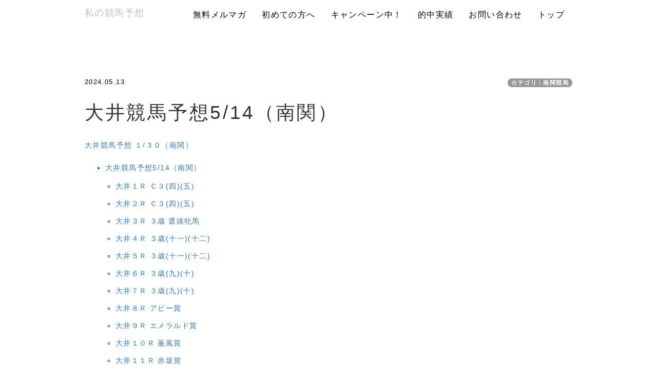

--- FILE ---
content_type: text/html; charset=UTF-8
request_url: https://nankankeiba.xyz/index.php?QBlog-20240513-1
body_size: 5850
content:
<!DOCTYPE html>
<html lang="ja">
  <head>
      <meta charset="UTF-8">
      <meta http-equiv="X-UA-Compatible" content="IE=edge">
      <meta name="viewport" content="width=device-width, initial-scale=1">
      <title>大井競馬予想5/14（南関） -  - 「南関競馬予想 | 大井・川崎・浦和・船橋競馬の無料予想情報サイト」</title>
      <meta name="keywords" content="南関競馬予想,船橋競馬予想,大井競馬予想,南関競馬 買い目,地方競馬予想,南関競馬 無料予想,船橋競馬 展開予想,大井競馬 的中予想,南関競馬 本命馬,地方競馬 穴馬,南関競馬 今日の予想,船橋競馬 明日の予想,大井競馬 重賞予想,南関競馬 三連単 買い目,地方競馬 予想 当たる" />
      <meta name="description" content="「南関競馬の予想なら当サイト！船橋・川崎・浦和・大井競馬の無料予想を毎日更新。展開予想と厳選買い目で的中を狙う専門サイトです。今日の推奨馬券をチェック！」" />
      <link rel="alternate" type="application/rss+xml" title="RSS" href="https://nankankeiba.xyz/index.php?cmd=rss&qblog_rss=1" />
            <link rel="stylesheet" href="skin/bootstrap/css/bootstrap.min.css" /><link rel="stylesheet" href="skin/hokukenstyle/haik_kyuk/base.css"><link rel="stylesheet" href="skin/hokukenstyle/print.css" media="print">
<link rel="stylesheet" media="screen" href="skin/hokukenstyle/haik_kyuk/main.css?1751788612">
      <script type="text/javascript" src="js/jquery.js"></script><script type="text/javascript" src="skin/bootstrap/js/bootstrap.min.js"></script><script type="text/javascript" src="js/jquery.cookie.js"></script>      <meta name="referrer" content="unsafe-url">            <script>
if (typeof QHM === "undefined") QHM = {};
QHM = {"enable_toc":true,"window_open":true,"exclude_host_name_regex":"","default_target":"_blank"};
</script><style>

/*


	Base custom styling


*/
body,
.haik-article-menu{
      background-color: #ffffff;
  }
.navbar-default{
      background-color: #ffffff;
  }
.haik-footer{
      background-color: #ffffff;
  }
body, h1, h2, h3, h4, h5, h6 {
	font-family: "ヒラギノ角ゴ ProN","Hiragino Kaku Gothic ProN","MS ゴシック","MS Gothic","MS Pゴシック","MS PGothic","メイリオ","Meiryo",sans-serif;
}

/*


	Navigation custom styling


*/

.navbar-toggle {
	border-radius: 0;
}

</style>
<meta name="GENERATOR" content="Quick Homepage Maker; version=7.3.7; haik=true" />
<link rel="canonical" href="https://nankankeiba.xyz/index.php?QBlog-20240513-1">
<link rel="stylesheet" href="plugin/qblog/qblog.css" /><script defer src="https://use.fontawesome.com/releases/v5.1.0/js/all.js"></script>
<script defer src="https://use.fontawesome.com/releases/v5.1.0/js/v4-shims.js"></script><style data-qhm-plugin="scrollup">
.qhm-plugin-scrollup {
  color: inherit;
  bottom: 10px;
  right: 10px;
  cursor: pointer;
}
.qhm-plugin-scrollup.affix:hover {
  color: inherit;
  opacity: .8;
}
</style><link rel="contents" href="https://nankankeiba.xyz/index.php?QBlog" /><link rel="prev" href="https://nankankeiba.xyz/index.php?QBlog-20240512-1" /><link rel="next" href="https://nankankeiba.xyz/index.php?QBlog-20240514-1" />
<style type="text/css">
.qhm_plugin_social_buttons {
	margin: 3px 0;
}
</style>
<script type="text/javascript" src="./js/jquery.socialbutton-1.9.1.js"></script>
<script type="text/javascript">
$(function(){
	$("div.qhm_plugin_social_button").each(function(){
		var $$ = $(this), service = $$.attr("data-sb-service"), option = {}, attrs = this.attributes;
		var cnt = 0, attr, opt_name;

		while (1)
		{
			attr = attrs.item(cnt);
			cnt++;
			if (attr == null) break;
			if (attr.name == "data-sb-service") continue;

			if (/^data-sb-(.+)$/.test(attr.name))
			{
				opt_name = attr.name.match(/^data-sb-(.+)$/)[1];
				option[opt_name] = /^false$/.test(attr.value) ? false: attr.value;
			}
		}

		$$.socialbutton(service, option);
	});
});
</script>

<script src="js/qhm.min.js"></script>
<script type="text/javascript">
$(function(){
  $(".list-group > .list-group-item").find(".list-group-item").removeClass("list-group-item");
  $("#menubar .list-group .list-group-item a").each(function(){
    var url = $(this).attr("href");
    if (url == "https://nankankeiba.xyz/index.php\?QBlog-20240513-1") {
      $(this).parent().addClass("active");
    }
  });
});
</script>
  </head>
  <body>
            <!-- ◆ Navbar ◆ ======================================================= -->
      <nav id="navigator" class="navbar-default" role="navigation">
        <div class="container">
          <div class="navbar-header">
            <button type="button" class="navbar-toggle" data-toggle="collapse" data-target="#bs-example-navbar-collapse-1">
                <span class="sr-only">Toggle navigation</span>
                <span class="icon-bar"></span>
                <span class="icon-bar"></span>
                <span class="icon-bar"></span>
            </button>
            <a class="navbar-brand" href="https://nankankeiba.xyz">
                              私の競馬予想                          </a>
          </div>
          <div class="collapse navbar-collapse" id="bs-example-navbar-collapse-1">
            
<!-- SITENAVIGATOR CONTENTS START -->
<ul class="list1" ><li><a href="https://nankankeiba.xyz/index.php?mailmagazine" title="mailmagazine">無料メルマガ</a></li>
<li><a href="https://nankankeiba.xyz/index.php?MPage" title="MPage">初めての方へ</a></li>
<li><a href="https://nankankeiba.xyz/index.php?chocostripe">キャンペーン中！</a></li>
<li><a href="https://nankankeiba.xyz/index.php?mcho">的中実績</a></li>
<li><a href="https://nankankeiba.xyz/index.php?info">お問い合わせ</a></li>
<li><a href="https://nankankeiba.xyz/index.php?FrontPage" title="FrontPage">トップ</a></li></ul>

<!-- SITENAVIGATOR CONTENTS END -->
          </div>
        </div>
      </nav>
      <!-- ◆ Header ◆ ========================================================= -->
      <header class="haik-eyecatch-top" role="banner">
              </header>
      <!-- ◆ Content ◆ ========================================================= -->
      <div class="container">
        <div class="haik-container haik-default" role="main">
          
<!-- BODYCONTENTS START -->

<style type="text/css">
#content h2.title{display:none;}
</style>

<div class="title">
<span class="qblog_post_date">2024.05.13</span>

<a href="https://nankankeiba.xyz/index.php?QBlog&amp;mode=category&amp;catname=%E5%8D%97%E9%96%A2%E7%AB%B6%E9%A6%AC" class="qblog_category badge">カテゴリ：南関競馬</a>
</div>
<h2>大井競馬予想5/14（南関）</h2>


<ul class="qblog_recent"><li><a href="https://nankankeiba.xyz/index.php?QBlog-20260129-1">大井競馬予想 １/３０（南関）</a></li></ul>
<div class="contents">
    <nav class="plugin-contents"
      data-selector="h1,h2,h3,h4"
      data-target="[&quot;[role=main]&quot;,&quot;#body&quot;,&quot;body&quot;]"
      data-ignore="no-toc"
      data-flat="0"
      data-title=""
      data-element-title-content="text"
      data-element-use-title-attr="1"
      data-element-is-not-descendant-of=".qhm-eyecatch"
      data-custom-class=""></nav>
</div>

    <div class="qhm-bs-box panel panel-default" style="">
        <div class="panel-body qhm-bs-block">
            
            <h4 id="content_2_0">大井１Ｒ Ｃ３(四)(五)</h4>
<p>ダ1,600m（内） （12頭） 発走時刻14:30</p>
<p>【ほぼ順当】<br />
<br class="spacer" /><br />
<span class="label label-default">私の展開予想</span>（<span style="color:#C7243A;"  class="qhm-deco">赤字</span>は展開有利馬）<br />
逃げ　②⑩<br />
好位　⑦⑨<br />
中団　一団<br />
後方　⑧⑫<br />
<span style="color:#C7243A;"  class="qhm-deco">②</span>ミラキュラスシティ<br />
<br class="spacer" /><br />
<span class="label label-default">私の推奨馬</span><br />
⑦ロンギングママー<br />
<br class="spacer" /><br />
<span class="label label-default">注意馬</span><br />
①バンクサイド<br />
⑨サンシップ<br />
<br class="spacer" /><br />
<span class="label label-default">買い目</span><br />
②ー①⑤⑦⑨⑪<br />
⑦ー①②⑤⑨⑪<br />
<br class="spacer" /></p>
<hr class="full_hr" />

<h4 id="content_2_1">大井２Ｒ Ｃ３(四)(五)</h4>
<p>ダ1,200m（外） （14頭） 発走時刻15:00</p>
<p>【上位拮抗】<br />
<br class="spacer" /><br />
<span class="label label-default">私の展開予想</span>（<span style="color:#C7243A;"  class="qhm-deco">赤字</span>は展開有利馬）<br />
逃げ　⑤⑬<br />
好位　③⑩⑫<br />
中団　一団<br />
後方　④⑦<br />
<span style="color:#C7243A;"  class="qhm-deco">⑤</span>クリスピノ<br />
<br class="spacer" /><br />
<span class="label label-default">私の推奨馬</span><br />
②レガーメダモーレ<br />
<br class="spacer" /><br />
<span class="label label-default">注意馬</span><br />
①ゴールデンオージャ<br />
⑩マーナーパス<br />
<br class="spacer" /><br />
<span class="label label-default">買い目</span><br />
②ー①⑤⑨⑩⑬<br />
⑤ー①②⑨⑩⑬<br />
<br class="spacer" /></p>
<hr class="full_hr" />

<h4 id="content_2_2">大井３Ｒ ３歳 選抜牝馬</h4>
<p>ダ1,400m（外） （12頭） 発走時刻15:30</p>
<p>【混戦模様】<br />
<br class="spacer" /><br />
<span class="label label-default">私の展開予想</span>（<span style="color:#C7243A;"  class="qhm-deco">赤字</span>は展開有利馬）<br />
逃げ　⑤⑫<br />
好位　一団<br />
中団　④⑦<br />
後方　①⑥<br />
<span style="color:#C7243A;"  class="qhm-deco">⑩</span>サンドバンブー<br />
<br class="spacer" /><br />
<span class="label label-default">私の推奨馬</span><br />
⑧ポムヴェルト<br />
<br class="spacer" /><br />
<span class="label label-default">注意馬</span><br />
③ピエールミシガン<br />
⑨ランプシーアステル<br />
<br class="spacer" /><br />
<span class="label label-default">買い目</span><br />
⑤ー③④⑧⑨⑩<br />
⑩ー②③④⑧⑨<br />
<br class="spacer" /></p>
<hr class="full_hr" />

<h4 id="content_2_3">大井４Ｒ ３歳(十一)(十二)</h4>
<p>ダ1,400m（外） （14頭） 発走時刻16:00</p>
<p>【ほぼ順当】<br />
<br class="spacer" /><br />
<span class="label label-default">私の展開予想</span>（<span style="color:#C7243A;"  class="qhm-deco">赤字</span>は展開有利馬）<br />
逃げ　③<br />
好位　②⑥<br />
中団　一団<br />
後方　④⑦<br />
<span style="color:#C7243A;"  class="qhm-deco">⑥</span>デュードサンライズ<br />
<br class="spacer" /><br />
<span class="label label-default">私の推奨馬</span><br />
③ビジュー<br />
<br class="spacer" /><br />
<span class="label label-default">注意馬</span><br />
⑪バストリカ<br />
⑭ルチアラテール<br />
<br class="spacer" /><br />
<span class="label label-default">買い目</span><br />
③ー②⑥⑨⑪⑭<br />
⑥ー②③⑨⑪⑭<br />
<br class="spacer" /></p>
<hr class="full_hr" />

<h4 id="content_2_4">大井５Ｒ ３歳(十一)(十二)</h4>
<p>ダ1,200m（外） （13頭） 発走時刻16:35</p>
<p>【混戦模様】<br />
<br class="spacer" /><br />
<span class="label label-default">私の展開予想</span>（<span style="color:#C7243A;"  class="qhm-deco">赤字</span>は展開有利馬）<br />
逃げ　⑫<br />
好位　⑤⑥⑬<br />
中団　一団<br />
後方　③<br />
<span style="color:#C7243A;"  class="qhm-deco">①</span>ルルルンルン<br />
<br class="spacer" /><br />
<span class="label label-default">私の推奨馬</span><br />
⑫スカイスウィート<br />
<br class="spacer" /><br />
<span class="label label-default">注意馬</span><br />
⑤ヤマショウクイーン<br />
⑧アサクサマイヒメ<br />
<br class="spacer" /><br />
<span class="label label-default">買い目</span><br />
①ー⑤⑧⑩⑪⑫<br />
⑫ー①⑤⑧⑩⑪<br />
<br class="spacer" /></p>
<hr class="full_hr" />

<h4 id="content_2_5">大井６Ｒ ３歳(九)(十)</h4>
<p>ダ1,600m（内） （14頭） 発走時刻17:10</p>
<p>【波乱要素あり】<br />
<br class="spacer" /><br />
<span class="label label-default">私の展開予想</span>（<span style="color:#C7243A;"  class="qhm-deco">赤字</span>は展開有利馬）<br />
逃げ　⑪<br />
好位　①⑭<br />
中団　一団<br />
後方　⑥⑦<br />
<span style="color:#C7243A;"  class="qhm-deco">⑤</span>ミランカ<br />
<br class="spacer" /><br />
<span class="label label-default">私の推奨馬</span><br />
⑨グァンダオ<br />
<br class="spacer" /><br />
<span class="label label-default">注意馬</span><br />
⑪パンオショコラ<br />
⑭ラダマンテュス<br />
<br class="spacer" /><br />
<span class="label label-default">買い目</span><br />
⑤ー①②⑨⑪⑭<br />
⑨ー①②⑤⑪⑭<br />
<br class="spacer" /></p>
<hr class="full_hr" />

<h4 id="content_2_6">大井７Ｒ ３歳(九)(十)</h4>
<p>ダ1,200m（外） （14頭） 発走時刻17:45</p>
<p>【混戦模様】<br />
<br class="spacer" /><br />
<span class="label label-default">私の展開予想</span>（<span style="color:#C7243A;"  class="qhm-deco">赤字</span>は展開有利馬）<br />
逃げ　②④⑪<br />
好位　⑤⑦⑧<br />
中団　一団<br />
後方　③<br />
<span style="color:#C7243A;"  class="qhm-deco">②</span>フォーエバースター<br />
<br class="spacer" /><br />
<span class="label label-default">私の推奨馬</span><br />
⑬バイオレットローズ<br />
<br class="spacer" /><br />
<span class="label label-default">注意馬</span><br />
⑤サウンドルークス<br />
⑫ラズワルドラピス<br />
<br class="spacer" /><br />
<span class="label label-default">買い目</span><br />
②ー⑤⑧⑪⑫⑬<br />
⑬ー②⑤⑧⑪⑫<br />
<br class="spacer" /></p>
<hr class="full_hr" />

<h4 id="content_2_7">大井８Ｒ アビー賞</h4>
<p>ダ1,600m（内） （13頭） 発走時刻18:20</p>
<p>【混戦模様】<br />
<br class="spacer" /><br />
<span class="label label-default">私の展開予想</span>（<span style="color:#C7243A;"  class="qhm-deco">赤字</span>は展開有利馬）<br />
逃げ　④⑨<br />
好位　⑦⑫<br />
中団　一団<br />
後方　①⑥<br />
<span style="color:#C7243A;"  class="qhm-deco">⑫</span>ブレストサンダー<br />
<br class="spacer" /><br />
<span class="label label-default">私の推奨馬</span><br />
⑦レディヴィクトリア<br />
<br class="spacer" /><br />
<span class="label label-default">注意馬</span><br />
②クウレイナニ<br />
⑬ルージュカメリア<br />
<br class="spacer" /><br />
<span class="label label-default">買い目</span><br />
⑦ー②⑥⑪⑫⑬<br />
⑫ー②⑥⑦⑪⑬<br />
<br class="spacer" /></p>
<hr class="full_hr" />

<h4 id="content_2_8">大井９Ｒ エメラルド賞</h4>
<p>ダ1,200m（外） （9頭） 発走時刻18:55</p>
<p>【波乱要素あり】<br />
<br class="spacer" /><br />
<span class="label label-default">私の展開予想</span>（<span style="color:#C7243A;"  class="qhm-deco">赤字</span>は展開有利馬）<br />
逃げ　①⑦<br />
好位　⑤⑨<br />
中団　一団<br />
後方　③<br />
<span style="color:#C7243A;"  class="qhm-deco">⑨</span>フィリオデルソル<br />
<br class="spacer" /><br />
<span class="label label-default">私の推奨馬</span><br />
⑥イッツソーラッド<br />
<br class="spacer" /><br />
<span class="label label-default">注意馬</span><br />
②ジョンソンテソーロ<br />
⑦ノアヴィグラス<br />
<br class="spacer" /><br />
<span class="label label-default">買い目</span><br />
⑥ー①②③⑦⑨<br />
⑨ー①②③⑥⑦<br />
<br class="spacer" /></p>
<hr class="full_hr" />

<h4 id="content_2_9">大井１０Ｒ 薫風賞</h4>
<p>ダ1,000m（外） （11頭） 発走時刻19:30</p>
<p>【上位拮抗】<br />
<br class="spacer" /><br />
<span class="label label-default">私の展開予想</span>（<span style="color:#C7243A;"  class="qhm-deco">赤字</span>は展開有利馬）<br />
逃げ　③④<br />
好位　⑥⑦⑩<br />
中団　一団<br />
後方　⑤<br />
<span style="color:#C7243A;"  class="qhm-deco">④</span>ラストバリオン<br />
<br class="spacer" /><br />
<span class="label label-default">私の推奨馬</span><br />
⑨アイアンサイズ<br />
<br class="spacer" /><br />
<span class="label label-default">注意馬</span><br />
①ロードアブソルート<br />
⑦ビーアイフェリペ<br />
<br class="spacer" /><br />
<span class="label label-default">買い目</span><br />
④ー①②③⑦⑨<br />
⑨ー①②③④⑦<br />
<br class="spacer" /></p>
<hr class="full_hr" />

<h4 id="content_2_10">大井１１Ｒ 赤坂賞</h4>
<p>ダ1,600m（内） （15頭） 発走時刻20:10</p>
<p>【波乱要素あり】<br />
<br class="spacer" /><br />
<span class="label label-default">私の展開予想</span>（<span style="color:#C7243A;"  class="qhm-deco">赤字</span>は展開有利馬）<br />
逃げ　①②⑪<br />
好位　③⑥⑮<br />
中団　一団<br />
後方　⑧⑨⑫<br />
<span style="color:#C7243A;"  class="qhm-deco">⑭</span>ブラックピアノ<br />
<br class="spacer" /><br />
<span class="label label-default">私の推奨馬</span><br />
③ヤクモ<br />
<br class="spacer" /><br />
<span class="label label-default">注意馬</span><br />
※※※※※※<br />
※※※※※※<br />
<br class="spacer" /><br />
<span class="label label-default">買い目</span><br />
※－※※※※※<br />
↓買い目はこちらで確認できます↓<br />
<span style="font-size:22px;color:inherit;text-decoration:underline;"  class="qhm-deco"><strong><a href="https://blog.with2.net/link/?id=2063681"><strong>人気ブログランキング</strong></a></strong></span><br />
<br class="spacer" /></p>
<hr class="full_hr" />

<h4 id="content_2_11">大井１２Ｒ Ｃ２(十二)(十三)</h4>
<p>ダ1,200m（外） （14頭） 発走時刻20:50</p>
<p>【波乱要素あり】<br />
<br class="spacer" /><br />
<span class="label label-default">私の展開予想</span>（<span style="color:#C7243A;"  class="qhm-deco">赤字</span>は展開有利馬）<br />
逃げ　⑩⑪<br />
好位　③⑬⑭<br />
中団　一団<br />
後方　②<br />
<span style="color:#C7243A;"  class="qhm-deco">⑪</span>フルールドレジーナ<br />
<br class="spacer" /><br />
<span class="label label-default">私の推奨馬</span><br />
⑭ダンシングラスカル<br />
<br class="spacer" /><br />
<span class="label label-default">注意馬</span><br />
※※※※※※<br />
※※※※※※<br />
<br class="spacer" /><br />
<span class="label label-default">買い目</span><br />
※－※※※※※<br />
↓買い目はこちらで確認できます↓<br />
<span style="font-size:22px;color:inherit;text-decoration:underline;"  class="qhm-deco"><strong><a href="http://www.umarank.jp/in.html?id=155937"><strong>最強競馬ブログランキング</strong></a></strong></span><br />
<br class="spacer" /></p>

        </div>
    </div>


    <div class="qhm-bs-box panel panel-default" style="">
        <div class="panel-body qhm-bs-block">
            
            <p><span style="color:#C7243A;"  class="qhm-deco"><strong>キャンペーン実施中</strong></span><br />
5月31日までにご参加いただきましたら、<br />
通常60日間のところを90日間に期間を延長させていただきます。<br />
この機会をお見逃しなく！<br />
　<a href="https://nankankeiba.jp/index.php?choco">キャンペーンはこちら</a><br />
<br class="spacer" /></p>

        </div>
    </div>

<p><span style="color:white"><span style="font-size:12px;display:inline;line-height:130%;text-indent:0px">a:4083 t:1 y:1</span></span></p>

<p><br class="spacer" /></p>

<div class="qhm_plugin_social_buttons">
<div class="qhm_plugin_social_button" data-sb-service="facebook_like" data-sb-url="https://nankankeiba.xyz/index.php?QBlog-20240513-1" data-sb-show_faces="false" data-sb-layout="button_count" data-sb-width="100" style="margin-right:3px;float:right;"></div><div class="qhm_plugin_social_button" data-sb-service="twitter" data-sb-url="https://nankankeiba.xyz/index.php?go=9PaIf3" data-sb-button="none" style="margin-right:3px;float:right;"></div>
	<div style="clear:both;"></div>
</div>

<ul class="pager"><li class="next"><a href="https://nankankeiba.xyz/index.php?QBlog-20240514-1">次の記事　&rarr;</a></li><li class="previous"><a href="https://nankankeiba.xyz/index.php?QBlog-20240512-1">&larr;　前の記事</a></li></ul>


<!-- BODYCONTENTS END -->
        </div>
        <!-- summary start -->







<!-- summary end -->      </div>
      <!-- ◆ Footer ◆ ========================================================== -->
      <footer class="haik-footer" role="contentinfo">
        <div class="container">
          
<!-- SITENAVIGATOR2 CONTENTS START -->
<p><a href="#navigator">↑ページのトップへ</a> / <a href="https://nankankeiba.xyz/index.php?FrontPage" title="FrontPage">トップ</a></p>

<!-- SITENAVIGATOR2 CONTENTS END -->
        </div>
      </footer>
      <!-- ■　アクセスタグ■ ============================================== -->
            <script data-qhm-plugin="scrollup">
$(function() {
    $("body").append('<a class="qhm-plugin-scrollup"></a>').find(".qhm-plugin-scrollup")
    .html('<i class="fa fa-arrow-up fa-2x"></i>')
    .attr({
      'data-target': "body",
      'title': "トップ"
    })
    .affix({
      offset: {
        top: 50
      }
    });

    $(".qhm-plugin-scrollup").on("click", function(e){
      QHM.scroll($(this).data("target"));
      e.preventDefault();
      return false;
    });
});
</script><script>
$("#body, [role=main]").fitVids({ignore:""});
</script>  </body>
</html>
